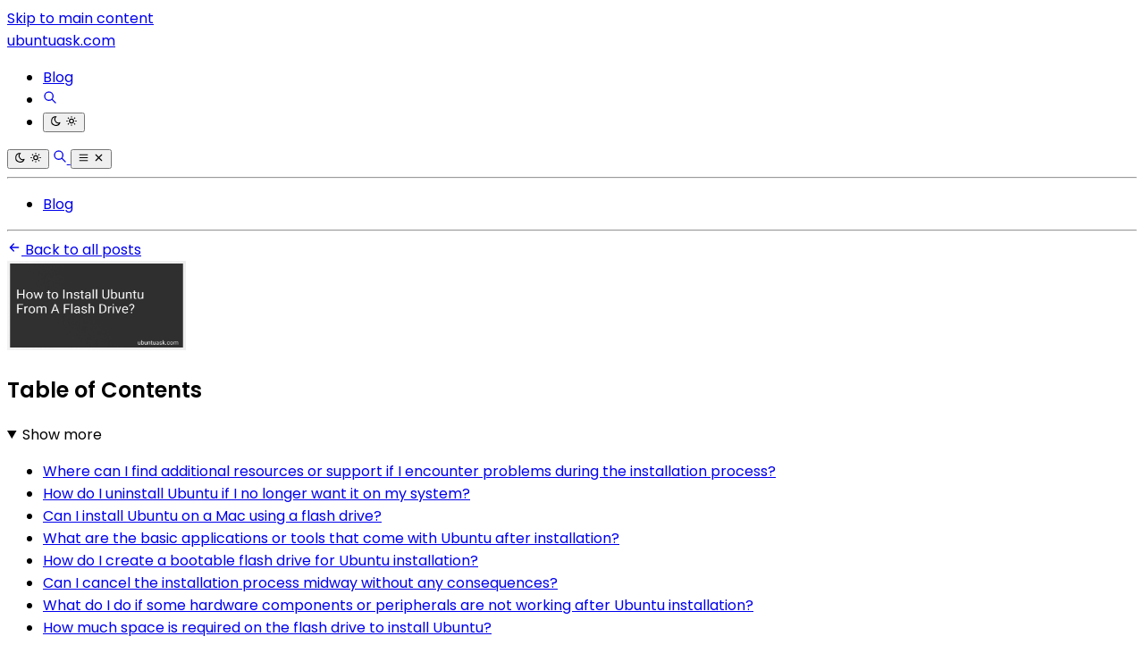

--- FILE ---
content_type: text/html
request_url: https://ubuntuask.com/blog/how-to-install-ubuntu-from-a-flash-drive
body_size: 16824
content:
<!DOCTYPE html><html lang="en"> <head><meta charset="utf-8"><link rel="icon" type="image/svg+xml" href="/favicon.svg"><link rel="icon" type="image/png" href="/favicon.png"><link rel="icon" type="image/x-icon" href="/favicon.ico"><meta name="viewport" content="width=device-width"><link rel="canonical" href="https://ubuntuask.com/blog/how-to-install-ubuntu-from-a-flash-drive/"><title>How to Install Ubuntu From A Flash Drive?</title><meta name="title" content="How to Install Ubuntu From A Flash Drive in 2026?"><meta name="description" content="Learn how to effortlessly install Ubuntu from a flash drive and step into the world of seamless operating systems."><meta name="robots" content="index, follow, max-image-preview:large, max-snippet:-1, max-video-preview:-1"><link rel="sitemap" href="/sitemap-index.xml"><link rel="alternate" type="application/rss+xml" title="How to Install Ubuntu From A Flash Drive?" href="https://ubuntuask.com/feed.xml"><meta property="og:type" content="article"><meta property="og:site_name" content="TopDealsNet"><meta property="og:locale" content="en_US"><meta property="og:title" content="How to Install Ubuntu From A Flash Drive in 2026?"><meta property="og:description" content="Learn how to effortlessly install Ubuntu from a flash drive and step into the world of seamless operating systems."><meta property="og:url" content="https://ubuntuask.com/blog/how-to-install-ubuntu-from-a-flash-drive/"><meta property="og:image" content="https://cdn.blogweb.me/1/6534d16be14440e6598e446e_809d82b7f4.png"><meta property="og:image:width" content="1200"><meta property="og:image:height" content="630"><meta name="twitter:card" content="summary_large_image"><meta name="twitter:site" content="@TopDealsNet"><meta name="twitter:url" content="https://ubuntuask.com/blog/how-to-install-ubuntu-from-a-flash-drive/"><meta name="twitter:title" content="How to Install Ubuntu From A Flash Drive in 2026?"><meta name="twitter:description" content="Learn how to effortlessly install Ubuntu from a flash drive and step into the world of seamless operating systems."><meta name="twitter:image" content="https://cdn.blogweb.me/1/6534d16be14440e6598e446e_809d82b7f4.png"><meta name="twitter:image:alt" content="How to Install Ubuntu From A Flash Drive in 2026?"><link as="font" crossorigin rel="preload" href="https://fonts.gstatic.com/s/poppins/v24/pxiGyp8kv8JHgFVrJJLucXtAOvWDSHFF.woff2" type="font/woff2"><link as="font" crossorigin rel="preload" href="https://fonts.gstatic.com/s/poppins/v24/pxiGyp8kv8JHgFVrJJLufntAOvWDSHFF.woff2" type="font/woff2"><link as="font" crossorigin rel="preload" href="https://fonts.gstatic.com/s/poppins/v24/pxiGyp8kv8JHgFVrJJLucHtAOvWDSA.woff2" type="font/woff2"><link as="font" crossorigin rel="preload" href="https://fonts.gstatic.com/s/poppins/v24/pxiDyp8kv8JHgFVrJJLmy15VFteOYktMqlap.woff2" type="font/woff2"><link as="font" crossorigin rel="preload" href="https://fonts.gstatic.com/s/poppins/v24/pxiDyp8kv8JHgFVrJJLmy15VGdeOYktMqlap.woff2" type="font/woff2"><link as="font" crossorigin rel="preload" href="https://fonts.gstatic.com/s/poppins/v24/pxiDyp8kv8JHgFVrJJLmy15VF9eOYktMqg.woff2" type="font/woff2"><link as="font" crossorigin rel="preload" href="https://fonts.gstatic.com/s/poppins/v24/pxiEyp8kv8JHgFVrJJbecnFHGPezSQ.woff2" type="font/woff2"><link as="font" crossorigin rel="preload" href="https://fonts.gstatic.com/s/poppins/v24/pxiEyp8kv8JHgFVrJJnecnFHGPezSQ.woff2" type="font/woff2"><link as="font" crossorigin rel="preload" href="https://fonts.gstatic.com/s/poppins/v24/pxiEyp8kv8JHgFVrJJfecnFHGPc.woff2" type="font/woff2"><link as="font" crossorigin rel="preload" href="https://fonts.gstatic.com/s/poppins/v24/pxiByp8kv8JHgFVrLEj6Z11lFd2JQEl8qw.woff2" type="font/woff2"><link as="font" crossorigin rel="preload" href="https://fonts.gstatic.com/s/poppins/v24/pxiByp8kv8JHgFVrLEj6Z1JlFd2JQEl8qw.woff2" type="font/woff2"><link as="font" crossorigin rel="preload" href="https://fonts.gstatic.com/s/poppins/v24/pxiByp8kv8JHgFVrLEj6Z1xlFd2JQEk.woff2" type="font/woff2"><style>@font-face {unicode-range: U+0900-097F, U+1CD0-1CF9, U+200C-200D, U+20A8, U+20B9, U+20F0, U+25CC, U+A830-A839, U+A8E0-A8FF, U+11B00-11B09;font-weight: 400;font-style: italic;font-family: 'Poppins';font-display: swap;src: url(https://fonts.gstatic.com/s/poppins/v24/pxiGyp8kv8JHgFVrJJLucXtAOvWDSHFF.woff2)} @font-face {unicode-range: U+0100-02BA, U+02BD-02C5, U+02C7-02CC, U+02CE-02D7, U+02DD-02FF, U+0304, U+0308, U+0329, U+1D00-1DBF, U+1E00-1E9F, U+1EF2-1EFF, U+2020, U+20A0-20AB, U+20AD-20C0, U+2113, U+2C60-2C7F, U+A720-A7FF;font-weight: 400;font-style: italic;font-family: 'Poppins';font-display: swap;src: url(https://fonts.gstatic.com/s/poppins/v24/pxiGyp8kv8JHgFVrJJLufntAOvWDSHFF.woff2)} @font-face {unicode-range: U+0000-00FF, U+0131, U+0152-0153, U+02BB-02BC, U+02C6, U+02DA, U+02DC, U+0304, U+0308, U+0329, U+2000-206F, U+20AC, U+2122, U+2191, U+2193, U+2212, U+2215, U+FEFF, U+FFFD;font-weight: 400;font-style: italic;font-family: 'Poppins';font-display: swap;src: url(https://fonts.gstatic.com/s/poppins/v24/pxiGyp8kv8JHgFVrJJLucHtAOvWDSA.woff2)} @font-face {unicode-range: U+0900-097F, U+1CD0-1CF9, U+200C-200D, U+20A8, U+20B9, U+20F0, U+25CC, U+A830-A839, U+A8E0-A8FF, U+11B00-11B09;font-weight: 700;font-style: italic;font-family: 'Poppins';font-display: swap;src: url(https://fonts.gstatic.com/s/poppins/v24/pxiDyp8kv8JHgFVrJJLmy15VFteOYktMqlap.woff2)} @font-face {unicode-range: U+0100-02BA, U+02BD-02C5, U+02C7-02CC, U+02CE-02D7, U+02DD-02FF, U+0304, U+0308, U+0329, U+1D00-1DBF, U+1E00-1E9F, U+1EF2-1EFF, U+2020, U+20A0-20AB, U+20AD-20C0, U+2113, U+2C60-2C7F, U+A720-A7FF;font-weight: 700;font-style: italic;font-family: 'Poppins';font-display: swap;src: url(https://fonts.gstatic.com/s/poppins/v24/pxiDyp8kv8JHgFVrJJLmy15VGdeOYktMqlap.woff2)} @font-face {unicode-range: U+0000-00FF, U+0131, U+0152-0153, U+02BB-02BC, U+02C6, U+02DA, U+02DC, U+0304, U+0308, U+0329, U+2000-206F, U+20AC, U+2122, U+2191, U+2193, U+2212, U+2215, U+FEFF, U+FFFD;font-weight: 700;font-style: italic;font-family: 'Poppins';font-display: swap;src: url(https://fonts.gstatic.com/s/poppins/v24/pxiDyp8kv8JHgFVrJJLmy15VF9eOYktMqg.woff2)} @font-face {unicode-range: U+0900-097F, U+1CD0-1CF9, U+200C-200D, U+20A8, U+20B9, U+20F0, U+25CC, U+A830-A839, U+A8E0-A8FF, U+11B00-11B09;font-weight: 400;font-style: normal;font-family: 'Poppins';font-display: swap;src: url(https://fonts.gstatic.com/s/poppins/v24/pxiEyp8kv8JHgFVrJJbecnFHGPezSQ.woff2)} @font-face {unicode-range: U+0100-02BA, U+02BD-02C5, U+02C7-02CC, U+02CE-02D7, U+02DD-02FF, U+0304, U+0308, U+0329, U+1D00-1DBF, U+1E00-1E9F, U+1EF2-1EFF, U+2020, U+20A0-20AB, U+20AD-20C0, U+2113, U+2C60-2C7F, U+A720-A7FF;font-weight: 400;font-style: normal;font-family: 'Poppins';font-display: swap;src: url(https://fonts.gstatic.com/s/poppins/v24/pxiEyp8kv8JHgFVrJJnecnFHGPezSQ.woff2)} @font-face {unicode-range: U+0000-00FF, U+0131, U+0152-0153, U+02BB-02BC, U+02C6, U+02DA, U+02DC, U+0304, U+0308, U+0329, U+2000-206F, U+20AC, U+2122, U+2191, U+2193, U+2212, U+2215, U+FEFF, U+FFFD;font-weight: 400;font-style: normal;font-family: 'Poppins';font-display: swap;src: url(https://fonts.gstatic.com/s/poppins/v24/pxiEyp8kv8JHgFVrJJfecnFHGPc.woff2)} @font-face {unicode-range: U+0900-097F, U+1CD0-1CF9, U+200C-200D, U+20A8, U+20B9, U+20F0, U+25CC, U+A830-A839, U+A8E0-A8FF, U+11B00-11B09;font-weight: 600;font-style: normal;font-family: 'Poppins';font-display: swap;src: url(https://fonts.gstatic.com/s/poppins/v24/pxiByp8kv8JHgFVrLEj6Z11lFd2JQEl8qw.woff2)} @font-face {unicode-range: U+0100-02BA, U+02BD-02C5, U+02C7-02CC, U+02CE-02D7, U+02DD-02FF, U+0304, U+0308, U+0329, U+1D00-1DBF, U+1E00-1E9F, U+1EF2-1EFF, U+2020, U+20A0-20AB, U+20AD-20C0, U+2113, U+2C60-2C7F, U+A720-A7FF;font-weight: 600;font-style: normal;font-family: 'Poppins';font-display: swap;src: url(https://fonts.gstatic.com/s/poppins/v24/pxiByp8kv8JHgFVrLEj6Z1JlFd2JQEl8qw.woff2)} @font-face {unicode-range: U+0000-00FF, U+0131, U+0152-0153, U+02BB-02BC, U+02C6, U+02DA, U+02DC, U+0304, U+0308, U+0329, U+2000-206F, U+20AC, U+2122, U+2191, U+2193, U+2212, U+2215, U+FEFF, U+FFFD;font-weight: 600;font-style: normal;font-family: 'Poppins';font-display: swap;src: url(https://fonts.gstatic.com/s/poppins/v24/pxiByp8kv8JHgFVrLEj6Z1xlFd2JQEk.woff2)} body { font-family: 'Poppins', '_font_fallback_1565666431301', sans-serif; } @font-face { font-family: '_font_fallback_1565666431301'; size-adjust: 100.00%; src: local('Arial'); ascent-override: 105.00%; descent-override: 35.00%; line-gap-override: 10.00%; }</style><meta property="article:published_time" content="2025-09-21T01:05:30.907Z"><script type="application/ld+json">{"@context":"https://schema.org","@type":"Article","headline":"How to Install Ubuntu From A Flash Drive?","description":"Learn how to effortlessly install Ubuntu from a flash drive and step into the world of seamless operating systems.","image":"https://cdn.blogweb.me/1/6534d16be14440e6598e446e_809d82b7f4.png","datePublished":"2025-09-21T01:05:30.907Z","dateModified":"2025-09-21T01:05:30.709Z","author":{"@type":"Organization","name":"TopDealsNet","url":"https://ubuntuask.com/"},"publisher":{"@type":"Organization","name":"TopDealsNet","url":"https://ubuntuask.com/","logo":{"@type":"ImageObject","url":"https://ubuntuask.com/favicon.png"}},"mainEntityOfPage":{"@type":"WebPage","@id":"https://ubuntuask.com/blog/how-to-install-ubuntu-from-a-flash-drive/"},"url":"https://ubuntuask.com/blog/how-to-install-ubuntu-from-a-flash-drive/","keywords":""}</script><script data-default-mode="light">
  window.mode ??= (() => {
    const defaultMode = document.currentScript.getAttribute('data-default-mode')
    const storageKey = 'mode'
    const store =
      typeof localStorage !== 'undefined'
        ? localStorage
        : { getItem: () => null, setItem: () => {} }

    const mediaMatcher = window.matchMedia('(prefers-color-scheme: light)')

    mediaMatcher.addEventListener('change', () => {
      applyMode(mode.getMode())
    })

    function applyMode(mode) {
      document.documentElement.dataset.mode = mode
      document.documentElement.style.colorScheme = mode
    }

    function setMode(mode = defaultMode) {
      store.setItem(storageKey, mode)
      applyMode(mode)
    }

    function getMode() {
      return store.getItem(storageKey) || defaultMode
    }

    return { setMode, getMode }
  })()

  mode.setMode(mode.getMode())
</script> <script type="module">document.addEventListener("astro:after-swap",()=>window.mode.setMode(window.mode.getMode()));</script><meta name="astro-view-transitions-enabled" content="true"><meta name="astro-view-transitions-fallback" content="animate"><script type="module" src="/_astro/ClientRouter.astro_astro_type_script_index_0_lang.CtSceO8m.js"></script><link rel="stylesheet" href="/_astro/_page_.DL7IbyIm.css">
<link rel="stylesheet" href="/_astro/index.BMRCbzip.css"><script type="module" src="/_astro/page.JlAKmP-M.js"></script></head> <body>  <div class="mx-auto flex min-h-[100svh] w-full max-w-[90%] flex-col justify-between md:max-w-3xl"> <header> <a href="#main" class="absolute -top-full left-8 px-2 py-2 focus:top-8">Skip to main content</a> <div class="flex justify-between py-4 sm:py-8"> <a href="/" class="text-accent flex items-center gap-2 text-4xl font-semibold"> <span class="inline-block text-4xl font-extrabold text-transparent bg-clip-text bg-gradient-to-r from-orange-500 via-yellow-500 to-pink-500"> ubuntuask.com </span> </a> <nav class="hidden flex-col justify-end sm:flex"> <ul class="flex gap-6"> <li class="flex flex-col justify-center"> <a href="/blog" class="flex items-center gap-1 whitespace-nowrap text-accent/100" target="_self">  <span class="underline"> Blog </span> </a> </li> <li class="text-2xl"> <a href="/search/" class="flex items-center" aria-label="Search"> <svg width="1em" height="1em" class="clickable" data-icon="tabler:search">   <symbol id="ai:tabler:search" viewBox="0 0 24 24"><path fill="none" stroke="currentColor" stroke-linecap="round" stroke-linejoin="round" stroke-width="2" d="M3 10a7 7 0 1 0 14 0a7 7 0 1 0-14 0m18 11l-6-6"/></symbol><use href="#ai:tabler:search"></use>  </svg> </a> </li> <li class="text-2xl"> <dark-light-toggle> <button title="Toggle dark & light mode" class="flex items-center"> <svg width="1em" height="1em" class="clickable block dark:hidden" data-icon="tabler:moon">   <symbol id="ai:tabler:moon" viewBox="0 0 24 24"><path fill="none" stroke="currentColor" stroke-linecap="round" stroke-linejoin="round" stroke-width="2" d="M12 3h.393a7.5 7.5 0 0 0 7.92 12.446A9 9 0 1 1 12 2.992z"/></symbol><use href="#ai:tabler:moon"></use>  </svg> <svg width="1em" height="1em" class="clickable hidden dark:block" data-icon="tabler:sun">   <symbol id="ai:tabler:sun" viewBox="0 0 24 24"><path fill="none" stroke="currentColor" stroke-linecap="round" stroke-linejoin="round" stroke-width="2" d="M8 12a4 4 0 1 0 8 0a4 4 0 1 0-8 0m-5 0h1m8-9v1m8 8h1m-9 8v1M5.6 5.6l.7.7m12.1-.7l-.7.7m0 11.4l.7.7m-12.1-.7l-.7.7"/></symbol><use href="#ai:tabler:sun"></use>  </svg> </button> </dark-light-toggle> <script type="module">class a extends HTMLElement{connectedCallback(){const e=this.querySelector("button");if(!e)return;const l=window.matchMedia("(prefers-color-scheme: dark)").matches,o=window.localStorage.getItem("theme")||(l?"dark":"light");window.mode.setMode(o),e.setAttribute("aria-label",o);const d=()=>{const t=window.mode.getMode()==="light"?"dark":"light";window.mode.setMode(t),window.localStorage.setItem("theme",t),e.setAttribute("aria-label",t)};e.addEventListener("click",d)}}customElements.get("dark-light-toggle")||customElements.define("dark-light-toggle",a);</script> </li> </ul> </nav> <div class="flex items-center justify-center gap-4 text-2xl sm:hidden"> <dark-light-toggle> <button title="Toggle dark & light mode" class="flex items-center"> <svg width="1em" height="1em" viewBox="0 0 24 24" class="clickable block dark:hidden" data-icon="tabler:moon">   <use href="#ai:tabler:moon"></use>  </svg> <svg width="1em" height="1em" viewBox="0 0 24 24" class="clickable hidden dark:block" data-icon="tabler:sun">   <use href="#ai:tabler:sun"></use>  </svg> </button> </dark-light-toggle>  <a href="/search/" aria-label="Search"> <svg width="1em" height="1em" viewBox="0 0 24 24" class="clickable text-xl" data-icon="tabler:search">   <use href="#ai:tabler:search"></use>  </svg> </a> <mobile-nav-toggle> <button class="flex items-center" title="Toggle mobile nav" aria-label="closed"> <!-- Menu icon (shown when closed) --> <svg width="1em" height="1em" id="mobile-nav-icon-closed" class="block" data-icon="tabler:menu-2">   <symbol id="ai:tabler:menu-2" viewBox="0 0 24 24"><path fill="none" stroke="currentColor" stroke-linecap="round" stroke-linejoin="round" stroke-width="2" d="M4 6h16M4 12h16M4 18h16"/></symbol><use href="#ai:tabler:menu-2"></use>  </svg> <svg width="1em" height="1em" id="mobile-nav-icon-open" class="hidden" data-icon="tabler:x">   <symbol id="ai:tabler:x" viewBox="0 0 24 24"><path fill="none" stroke="currentColor" stroke-linecap="round" stroke-linejoin="round" stroke-width="2" d="M18 6L6 18M6 6l12 12"/></symbol><use href="#ai:tabler:x"></use>  </svg> </button> </mobile-nav-toggle> <script type="module">class a extends HTMLElement{connectedCallback(){const t=document.querySelector("#mobile-nav"),e=this.querySelector("#mobile-nav-icon-closed"),s=this.querySelector("#mobile-nav-icon-open"),o=this.querySelector("button");if(!t||!e||!s||!o)return;const n=()=>!t.classList.contains("hidden"),l=()=>{t.classList.add("hidden"),e.classList.remove("hidden"),e.classList.add("block"),s.classList.remove("block"),s.classList.add("hidden"),o.setAttribute("aria-label","closed")},c=()=>{t.classList.remove("hidden"),e.classList.remove("block"),e.classList.add("hidden"),s.classList.remove("hidden"),s.classList.add("block"),o.setAttribute("aria-label","open")},i=()=>{n()?l():c()};o.addEventListener("click",i)}}customElements.get("mobile-nav-toggle")||customElements.define("mobile-nav-toggle",a);</script> </div> </div> <hr class="border-separate border-accent/75 undefined"> <div id="mobile-nav" class="hidden"> <nav class="flex-col justify-end py-6"> <ul class="flex flex-col items-center gap-2"> <li class="flex flex-col justify-center"> <a href="/blog" class="flex items-center gap-1 whitespace-nowrap text-accent/100" target="_self">  <span class="underline"> Blog </span> </a> </li> </ul> </nav> <hr class="border-separate border-accent/75 undefined"> </div> </header> <div class="mt-4"> <a href="/blog/" class="clickable flex w-fit items-center gap-1"> <svg width="1em" height="1em" class="text-xl" data-icon="tabler:arrow-left">   <symbol id="ai:tabler:arrow-left" viewBox="0 0 24 24"><path fill="none" stroke="currentColor" stroke-linecap="round" stroke-linejoin="round" stroke-width="2" d="M5 12h14M5 12l6 6m-6-6l6-6"/></symbol><use href="#ai:tabler:arrow-left"></use>  </svg>
Back to all posts
</a> </div> <aside class="scrollbar-hide fixed h-screen w-full max-w-sm -translate-x-full overflow-y-auto overscroll-y-none pr-8"> <div class="border-accent mt-24 hidden border-r pr-4 opacity-75 transition duration-500 ease-in-out hover:opacity-100 2xl:block
         max-h-[calc(100vh-6rem)] overflow-y-auto sticky top-24"> <img src="https://cdn.blogweb.me/1/6534d16be14440e6598e446e_809d82b7f4.png" alt="How to Install Ubuntu From A Flash Drive? image" loading="lazy" decoding="async" fetchpriority="auto" width="200" height="100" class="mx-auto mb-6 max-w-[200px] w-full h-auto rounded-lg object-cover"> <div class="overflow-x-hidden p-4"> <div class="prose prose-lg max-w-full dark:prose-invert prose-h1:text-4xl prose-code:before:!content-none prose-code:after:!content-none sm:prose-h1:text-5xl prose-em:pr-[2px] undefined">  <h2 class="no-anchor mb-2">Table of Contents</h2> <details open> <summary class="cursor-pointer">Show more</summary> <ul class="mt-1 mb-1 list-none">
          <li class="mt-1 mb-1">
                              <a href="#where-can-i-find-additional-resources-or-support-if-i-encounter-problems-during-the-installation-process" class="no-underline hover:underline" aria-label="Where can I find additional resources or support if I encounter problems during the installation process?">
                                Where can I find additional resources or support if I encounter problems during the installation process?
                              </a>
                              
                            </li><li class="mt-1 mb-1">
                              <a href="#how-do-i-uninstall-ubuntu-if-i-no-longer-want-it-on-my-system" class="no-underline hover:underline" aria-label="How do I uninstall Ubuntu if I no longer want it on my system?">
                                How do I uninstall Ubuntu if I no longer want it on my system?
                              </a>
                              
                            </li><li class="mt-1 mb-1">
                              <a href="#can-i-install-ubuntu-on-a-mac-using-a-flash-drive" class="no-underline hover:underline" aria-label="Can I install Ubuntu on a Mac using a flash drive?">
                                Can I install Ubuntu on a Mac using a flash drive?
                              </a>
                              
                            </li><li class="mt-1 mb-1">
                              <a href="#what-are-the-basic-applications-or-tools-that-come-with-ubuntu-after-installation" class="no-underline hover:underline" aria-label="What are the basic applications or tools that come with Ubuntu after installation?">
                                What are the basic applications or tools that come with Ubuntu after installation?
                              </a>
                              
                            </li><li class="mt-1 mb-1">
                              <a href="#how-do-i-create-a-bootable-flash-drive-for-ubuntu-installation" class="no-underline hover:underline" aria-label="How do I create a bootable flash drive for Ubuntu installation?">
                                How do I create a bootable flash drive for Ubuntu installation?
                              </a>
                              
                            </li><li class="mt-1 mb-1">
                              <a href="#can-i-cancel-the-installation-process-midway-without-any-consequences" class="no-underline hover:underline" aria-label="Can I cancel the installation process midway without any consequences?">
                                Can I cancel the installation process midway without any consequences?
                              </a>
                              
                            </li><li class="mt-1 mb-1">
                              <a href="#what-do-i-do-if-some-hardware-components-or-peripherals-are-not-working-after-ubuntu-installation" class="no-underline hover:underline" aria-label="What do I do if some hardware components or peripherals are not working after Ubuntu installation?">
                                What do I do if some hardware components or peripherals are not working after Ubuntu installation?
                              </a>
                              
                            </li><li class="mt-1 mb-1">
                              <a href="#how-much-space-is-required-on-the-flash-drive-to-install-ubuntu" class="no-underline hover:underline" aria-label="How much space is required on the flash drive to install Ubuntu?">
                                How much space is required on the flash drive to install Ubuntu?
                              </a>
                              
                            </li><li class="mt-1 mb-1">
                              <a href="#can-i-install-ubuntu-on-a-computer-with-secure-boot-enabled" class="no-underline hover:underline" aria-label="Can I install Ubuntu on a computer with Secure Boot enabled?">
                                Can I install Ubuntu on a computer with Secure Boot enabled?
                              </a>
                              
                            </li>
          </ul> </details>  </div>  </div> </div> </aside> <main id="main" class="mt-6 sm:mt-12"> <div class="prose prose-lg max-w-full dark:prose-invert prose-h1:text-4xl prose-code:before:!content-none prose-code:after:!content-none sm:prose-h1:text-5xl prose-em:pr-[2px] mb-6 sm:mb-12">    <h1 class="mt-2 mb-2 sm:my-4">How to Install Ubuntu From A Flash Drive?</h1> <div class="flex gap-6 text-base">  </div> <div class="mt-4 flex justify-between"> <span class="opacity-75">Published on <time datetime="2025-09-21T01:05:30.907Z">Sep 20, 2025</time></span> <div class="flex gap-x-2 items-center"> <svg width="1em" height="1em" class="text-base" data-icon="tabler:clock">   <symbol id="ai:tabler:clock" viewBox="0 0 24 24"><g fill="none" stroke="currentColor" stroke-linecap="round" stroke-linejoin="round" stroke-width="2"><path d="M3 12a9 9 0 1 0 18 0a9 9 0 0 0-18 0"/><path d="M12 7v5l3 3"/></g></symbol><use href="#ai:tabler:clock"></use>  </svg> <span class="whitespace-nowrap opacity-75">13 min read </span> </div> </div>  <div class="mt-8 w-full rounded-sm border 2xl:hidden"> <div class="overflow-x-hidden p-4"> <div class="prose prose-lg max-w-full dark:prose-invert prose-h1:text-4xl prose-code:before:!content-none prose-code:after:!content-none sm:prose-h1:text-5xl prose-em:pr-[2px] undefined">  <h2 class="no-anchor mb-2">Table of Contents</h2> <details> <summary class="cursor-pointer">Show more</summary> <ul class="mt-1 mb-1 list-none">
          <li class="mt-1 mb-1">
                              <a href="#where-can-i-find-additional-resources-or-support-if-i-encounter-problems-during-the-installation-process" class="no-underline hover:underline" aria-label="Where can I find additional resources or support if I encounter problems during the installation process?">
                                Where can I find additional resources or support if I encounter problems during the installation process?
                              </a>
                              
                            </li><li class="mt-1 mb-1">
                              <a href="#how-do-i-uninstall-ubuntu-if-i-no-longer-want-it-on-my-system" class="no-underline hover:underline" aria-label="How do I uninstall Ubuntu if I no longer want it on my system?">
                                How do I uninstall Ubuntu if I no longer want it on my system?
                              </a>
                              
                            </li><li class="mt-1 mb-1">
                              <a href="#can-i-install-ubuntu-on-a-mac-using-a-flash-drive" class="no-underline hover:underline" aria-label="Can I install Ubuntu on a Mac using a flash drive?">
                                Can I install Ubuntu on a Mac using a flash drive?
                              </a>
                              
                            </li><li class="mt-1 mb-1">
                              <a href="#what-are-the-basic-applications-or-tools-that-come-with-ubuntu-after-installation" class="no-underline hover:underline" aria-label="What are the basic applications or tools that come with Ubuntu after installation?">
                                What are the basic applications or tools that come with Ubuntu after installation?
                              </a>
                              
                            </li><li class="mt-1 mb-1">
                              <a href="#how-do-i-create-a-bootable-flash-drive-for-ubuntu-installation" class="no-underline hover:underline" aria-label="How do I create a bootable flash drive for Ubuntu installation?">
                                How do I create a bootable flash drive for Ubuntu installation?
                              </a>
                              
                            </li><li class="mt-1 mb-1">
                              <a href="#can-i-cancel-the-installation-process-midway-without-any-consequences" class="no-underline hover:underline" aria-label="Can I cancel the installation process midway without any consequences?">
                                Can I cancel the installation process midway without any consequences?
                              </a>
                              
                            </li><li class="mt-1 mb-1">
                              <a href="#what-do-i-do-if-some-hardware-components-or-peripherals-are-not-working-after-ubuntu-installation" class="no-underline hover:underline" aria-label="What do I do if some hardware components or peripherals are not working after Ubuntu installation?">
                                What do I do if some hardware components or peripherals are not working after Ubuntu installation?
                              </a>
                              
                            </li><li class="mt-1 mb-1">
                              <a href="#how-much-space-is-required-on-the-flash-drive-to-install-ubuntu" class="no-underline hover:underline" aria-label="How much space is required on the flash drive to install Ubuntu?">
                                How much space is required on the flash drive to install Ubuntu?
                              </a>
                              
                            </li><li class="mt-1 mb-1">
                              <a href="#can-i-install-ubuntu-on-a-computer-with-secure-boot-enabled" class="no-underline hover:underline" aria-label="Can I install Ubuntu on a computer with Secure Boot enabled?">
                                Can I install Ubuntu on a computer with Secure Boot enabled?
                              </a>
                              
                            </li>
          </ul> </details>  </div>  </div> </div> <div class="2xl:hidden"> <img src="https://cdn.blogweb.me/1/6534d16be14440e6598e446e_809d82b7f4.png" alt="How to Install Ubuntu From A Flash Drive? image" loading="lazy" decoding="async" fetchpriority="auto" width="400" height="300" class="mx-auto mb-6 max-w-[400px] w-full h-auto rounded-lg object-cover"> </div> <article data-pagefind-body>  <div class="max-w-7xl mx-auto"> <h2 class="ignore text-2xl font-bold mb-4 text-center">Best Guides to Install Ubuntu to Buy in January 2026</h2> <div class="flex flex-col gap-6"> <a href="https://www.amazon.com/dp/B0B61DGG18?tag=legendshop04-20&linkCode=osi&th=1&psc=1&language=en_US" key="2371302" target="_blank" class="flex md:flex-row cta-button flex-col cursor-pointer w-full border rounded-2xl p-4 shadow-lg hover:shadow-xl transition-transform transform hover:scale-101 flex items-center gap-4 hover:border-orange-500 no-underline relative"> <span class="absolute top-2 left-2 text-lg font-bold border border-2 border-orange-500 w-10 h-10 flex items-center justify-center rounded-full"> 1 </span> <img src="https://cdn.blogweb.me/1/31a_Owo_Pek_OL_SL_160_bc121a0668.jpg" alt="Amazon Basics 256 GB Ultra Fast USB 3.1 High Capacity Flash Drive for Data Transfer and Storage, Black" loading="lazy" decoding="async" fetchpriority="auto" width="100" height="100" class="object-cover rounded-lg"> <div class="flex-1 overflow-hidden"> <h3 class="ignore text-lg line-clamp-2 lg:line-clamp-3 break-words hyphens-auto mt-0 font-semibold text-gray-800 dark:text-gray-200">Amazon Basics 256 GB Ultra Fast USB 3.1 High Capacity Flash Drive for Data Transfer and Storage, Black</h3> <div class="text-sm text-gray-500 dark:text-gray-200"> <ul>
<li>
<p>ULTRA-FAST 256GB USB 3.1: READS UP TO 130MB/S FOR QUICK TRANSFERS.</p>
</li>
<li>
<p>STORE UP TO 64,000 PHOTOS OR 978 MINS OF 1080P VIDEO SEAMLESSLY.</p>
</li>
<li>
<p>STYLISH, RETRACTABLE DESIGN WITH DURABLE NAND FLASH FOR DATA SECURITY.</p>
</li>
</ul>
 </div> </div> <div class="flex flex-col items-center"> <span class="bg-orange-500 text-white dark:text-black font-bold text-center py-2 px-4 rounded-xl hover:bg-orange-600 transition"> BUY &amp; SAVE </span> <div class="flex justify-between items-center mt-3 flex-col"> <div class="flex gap-x-2 items-center"> <span class="text-2xl font-bold text-orange-700"> $20.99 </span>  </div>  </div> <img src="https://cdn.flashpost.app/flashpost-banner/brands/amazon.png" alt="Amazon Basics 256 GB Ultra Fast USB 3.1 High Capacity Flash Drive for Data Transfer and Storage, Black" loading="lazy" decoding="async" fetchpriority="auto" width="90" height="70" class="dark:hidden block"> <img src="https://cdn.flashpost.app/flashpost-banner/brands/amazon_dark.png" alt="Amazon Basics 256 GB Ultra Fast USB 3.1 High Capacity Flash Drive for Data Transfer and Storage, Black" loading="lazy" decoding="async" fetchpriority="auto" width="90" height="70" class="hidden dark:block"> </div> </a><a href="https://www.amazon.com/dp/B0B6148YKN?tag=legendshop04-20&linkCode=osi&th=1&psc=1&language=en_US" key="2371318" target="_blank" class="flex md:flex-row cta-button flex-col cursor-pointer w-full border rounded-2xl p-4 shadow-lg hover:shadow-xl transition-transform transform hover:scale-101 flex items-center gap-4 hover:border-orange-500 no-underline relative"> <span class="absolute top-2 left-2 text-lg font-bold border border-2 border-orange-500 w-10 h-10 flex items-center justify-center rounded-full"> 2 </span> <img src="https://cdn.blogweb.me/1/31br71_M_sx_L_SL_160_f9d05cb5c3.jpg" alt="Amazon Basics 128 GB Ultra Fast USB 3.1 Flash Drive, Black" loading="lazy" decoding="async" fetchpriority="auto" width="100" height="100" class="object-cover rounded-lg"> <div class="flex-1 overflow-hidden"> <h3 class="ignore text-lg line-clamp-2 lg:line-clamp-3 break-words hyphens-auto mt-0 font-semibold text-gray-800 dark:text-gray-200">Amazon Basics 128 GB Ultra Fast USB 3.1 Flash Drive, Black</h3> <div class="text-sm text-gray-500 dark:text-gray-200"> <ul>
<li>
<p>LIGHTNING-FAST SPEEDS: UP TO 130MB/S READ, 30MB/S WRITE!</p>
</li>
<li>
<p>MASSIVE 128GB CAPACITY: STORE 32,000 PHOTOS OR 488 MIN VIDEO!</p>
</li>
<li>
<p>RETRACTABLE DESIGN &#x26; SECURE: PROTECTS YOUR DATA ON-THE-GO!</p>
</li>
</ul>
 </div> </div> <div class="flex flex-col items-center"> <span class="bg-orange-500 text-white dark:text-black font-bold text-center py-2 px-4 rounded-xl hover:bg-orange-600 transition"> BUY &amp; SAVE </span> <div class="flex justify-between items-center mt-3 flex-col"> <div class="flex gap-x-2 items-center"> <span class="text-2xl font-bold text-orange-700"> $15.15 </span>  </div>  </div> <img src="https://cdn.flashpost.app/flashpost-banner/brands/amazon.png" alt="Amazon Basics 128 GB Ultra Fast USB 3.1 Flash Drive, Black" loading="lazy" decoding="async" fetchpriority="auto" width="90" height="70" class="dark:hidden block"> <img src="https://cdn.flashpost.app/flashpost-banner/brands/amazon_dark.png" alt="Amazon Basics 128 GB Ultra Fast USB 3.1 Flash Drive, Black" loading="lazy" decoding="async" fetchpriority="auto" width="90" height="70" class="hidden dark:block"> </div> </a><a href="https://www.amazon.com/dp/B083ZLJ5MG?tag=legendshop04-20&linkCode=osi&th=1&psc=1&language=en_US" key="2371334" target="_blank" class="flex md:flex-row cta-button flex-col cursor-pointer w-full border rounded-2xl p-4 shadow-lg hover:shadow-xl transition-transform transform hover:scale-101 flex items-center gap-4 hover:border-orange-500 no-underline relative"> <span class="absolute top-2 left-2 text-lg font-bold border border-2 border-orange-500 w-10 h-10 flex items-center justify-center rounded-full"> 3 </span> <img src="https://cdn.blogweb.me/1/315v_Lm4_T1_OL_SL_160_baf9e1f419.jpg" alt="SanDisk 512GB Ultra USB 3.0 Flash Drive - SDCZ48-512G-G46, Black" loading="lazy" decoding="async" fetchpriority="auto" width="100" height="100" class="object-cover rounded-lg"> <div class="flex-1 overflow-hidden"> <h3 class="ignore text-lg line-clamp-2 lg:line-clamp-3 break-words hyphens-auto mt-0 font-semibold text-gray-800 dark:text-gray-200">SanDisk 512GB Ultra USB 3.0 Flash Drive - SDCZ48-512G-G46, Black</h3> <div class="text-sm text-gray-500 dark:text-gray-200"> <ul>
<li>TRANSFER SPEEDS UP TO 10X FASTER THAN USB 2.0!</li>
<li>SECURE FILE ENCRYPTION WITH PASSWORD PROTECTION INCLUDED.</li>
<li>BACKWARD COMPATIBLE WITH USB 2.0 FOR VERSATILITY.</li>
</ul>
 </div> </div> <div class="flex flex-col items-center"> <span class="bg-orange-500 text-white dark:text-black font-bold text-center py-2 px-4 rounded-xl hover:bg-orange-600 transition"> BUY &amp; SAVE </span> <div class="flex justify-between items-center mt-3 flex-col"> <div class="flex gap-x-2 items-center"> <span class="text-2xl font-bold text-orange-700"> $39.99 </span> <span class="text-sm line-through font-bold text-orange-700"> $51.99 </span> </div> <span class="text-sm bg-green-100 text-green-600 px-2 py-1 rounded-lg">
Save 23%
</span> </div> <img src="https://cdn.flashpost.app/flashpost-banner/brands/amazon.png" alt="SanDisk 512GB Ultra USB 3.0 Flash Drive - SDCZ48-512G-G46, Black" loading="lazy" decoding="async" fetchpriority="auto" width="90" height="70" class="dark:hidden block"> <img src="https://cdn.flashpost.app/flashpost-banner/brands/amazon_dark.png" alt="SanDisk 512GB Ultra USB 3.0 Flash Drive - SDCZ48-512G-G46, Black" loading="lazy" decoding="async" fetchpriority="auto" width="90" height="70" class="hidden dark:block"> </div> </a><a href="https://www.amazon.com/dp/B015CH1PJU?tag=legendshop04-20&linkCode=osi&th=1&psc=1&language=en_US" key="2371350" target="_blank" class="flex md:flex-row cta-button flex-col cursor-pointer w-full border rounded-2xl p-4 shadow-lg hover:shadow-xl transition-transform transform hover:scale-101 flex items-center gap-4 hover:border-orange-500 no-underline relative"> <span class="absolute top-2 left-2 text-lg font-bold border border-2 border-orange-500 w-10 h-10 flex items-center justify-center rounded-full"> 4 </span> <img src="https://cdn.blogweb.me/1/21kh_QP_0oo6_L_SL_160_b3da6eb9ce.jpg" alt="SanDisk 128GB Ultra Flair USB 3.0 Flash Drive - SDCZ73-128G-G46, black" loading="lazy" decoding="async" fetchpriority="auto" width="100" height="100" class="object-cover rounded-lg"> <div class="flex-1 overflow-hidden"> <h3 class="ignore text-lg line-clamp-2 lg:line-clamp-3 break-words hyphens-auto mt-0 font-semibold text-gray-800 dark:text-gray-200">SanDisk 128GB Ultra Flair USB 3.0 Flash Drive - SDCZ73-128G-G46, black</h3> <div class="text-sm text-gray-500 dark:text-gray-200"> <ul>
<li>ACHIEVE USB 3.0 SPEEDS UP TO 150MB/S-15X FASTER THAN USB 2.0!</li>
<li>TRANSFER A FULL MOVIE IN UNDER 30 SECONDS-EFFORTLESS AND QUICK!</li>
<li>SECURE YOUR FILES EASILY WITH 128-BIT AES PASSWORD PROTECTION.</li>
</ul>
 </div> </div> <div class="flex flex-col items-center"> <span class="bg-orange-500 text-white dark:text-black font-bold text-center py-2 px-4 rounded-xl hover:bg-orange-600 transition"> BUY &amp; SAVE </span> <div class="flex justify-between items-center mt-3 flex-col"> <div class="flex gap-x-2 items-center"> <span class="text-2xl font-bold text-orange-700"> $15.95 </span>  </div>  </div> <img src="https://cdn.flashpost.app/flashpost-banner/brands/amazon.png" alt="SanDisk 128GB Ultra Flair USB 3.0 Flash Drive - SDCZ73-128G-G46, black" loading="lazy" decoding="async" fetchpriority="auto" width="90" height="70" class="dark:hidden block"> <img src="https://cdn.flashpost.app/flashpost-banner/brands/amazon_dark.png" alt="SanDisk 128GB Ultra Flair USB 3.0 Flash Drive - SDCZ73-128G-G46, black" loading="lazy" decoding="async" fetchpriority="auto" width="90" height="70" class="hidden dark:block"> </div> </a><a href="https://www.amazon.com/dp/B09WB2NL8W?tag=legendshop04-20&linkCode=osi&th=1&psc=1&language=en_US" key="2371364" target="_blank" class="flex md:flex-row cta-button flex-col cursor-pointer w-full border rounded-2xl p-4 shadow-lg hover:shadow-xl transition-transform transform hover:scale-101 flex items-center gap-4 hover:border-orange-500 no-underline relative"> <span class="absolute top-2 left-2 text-lg font-bold border border-2 border-orange-500 w-10 h-10 flex items-center justify-center rounded-full"> 5 </span> <img src="https://cdn.blogweb.me/1/312_Wct_P483_L_SL_160_f16a11fe01.jpg" alt="Samsung Type-C USB Flash Drive, 256GB, Transfers 4GB Files in 11 Secs w/Up to 400MB/s USB 3.2 Gen 1 Read Speeds, Compatible w/USB 3.0/2.0, Waterproof, 2022, Blue, MUF-256DA/AM" loading="lazy" decoding="async" fetchpriority="auto" width="100" height="100" class="object-cover rounded-lg"> <div class="flex-1 overflow-hidden"> <h3 class="ignore text-lg line-clamp-2 lg:line-clamp-3 break-words hyphens-auto mt-0 font-semibold text-gray-800 dark:text-gray-200">Samsung Type-C USB Flash Drive, 256GB, Transfers 4GB Files in 11 Secs w/Up to 400MB/s USB 3.2 Gen 1 Read Speeds, Compatible w/USB 3.0/2.0, Waterproof, 2022, Blue, MUF-256DA/AM</h3> <div class="text-sm text-gray-500 dark:text-gray-200"> <ul>
<li>
<p>COMPACT &#x26; SLEEK DESIGN: FITS IN YOUR PALM, PERFECT FOR ON-THE-GO USE.</p>
</li>
<li>
<p>LIGHTNING FAST TRANSFERS: MOVE 4GB FILES IN JUST 11 SECONDS AT 400MB/S.</p>
</li>
<li>
<p>DURABLE &#x26; RELIABLE: WATERPROOF, SHOCK-PROOF, BACKED BY A 5-YEAR WARRANTY.</p>
</li>
</ul>
 </div> </div> <div class="flex flex-col items-center"> <span class="bg-orange-500 text-white dark:text-black font-bold text-center py-2 px-4 rounded-xl hover:bg-orange-600 transition"> BUY &amp; SAVE </span> <div class="flex justify-between items-center mt-3 flex-col"> <div class="flex gap-x-2 items-center"> <span class="text-2xl font-bold text-orange-700"> $32.99 </span>  </div>  </div> <img src="https://cdn.flashpost.app/flashpost-banner/brands/amazon.png" alt="Samsung Type-C USB Flash Drive, 256GB, Transfers 4GB Files in 11 Secs w/Up to 400MB/s USB 3.2 Gen 1 Read Speeds, Compatible w/USB 3.0/2.0, Waterproof, 2022, Blue, MUF-256DA/AM" loading="lazy" decoding="async" fetchpriority="auto" width="90" height="70" class="dark:hidden block"> <img src="https://cdn.flashpost.app/flashpost-banner/brands/amazon_dark.png" alt="Samsung Type-C USB Flash Drive, 256GB, Transfers 4GB Files in 11 Secs w/Up to 400MB/s USB 3.2 Gen 1 Read Speeds, Compatible w/USB 3.0/2.0, Waterproof, 2022, Blue, MUF-256DA/AM" loading="lazy" decoding="async" fetchpriority="auto" width="90" height="70" class="hidden dark:block"> </div> </a><a href="https://www.amazon.com/dp/B07XSGNQ2X?tag=legendshop04-20&linkCode=osi&th=1&psc=1&language=en_US" key="2371378" target="_blank" class="flex md:flex-row cta-button flex-col cursor-pointer w-full border rounded-2xl p-4 shadow-lg hover:shadow-xl transition-transform transform hover:scale-101 flex items-center gap-4 hover:border-orange-500 no-underline relative"> <span class="absolute top-2 left-2 text-lg font-bold border border-2 border-orange-500 w-10 h-10 flex items-center justify-center rounded-full"> 6 </span> <img src="https://cdn.blogweb.me/1/41_Q4_RON_2_Ia_L_SL_160_a3194057b4.jpg" alt="2 Pack 64GB USB Flash Drive USB 2.0 Thumb Drives Jump Drive Fold Storage Memory Stick Swivel Design - Black" loading="lazy" decoding="async" fetchpriority="auto" width="100" height="100" class="object-cover rounded-lg"> <div class="flex-1 overflow-hidden"> <h3 class="ignore text-lg line-clamp-2 lg:line-clamp-3 break-words hyphens-auto mt-0 font-semibold text-gray-800 dark:text-gray-200">2 Pack 64GB USB Flash Drive USB 2.0 Thumb Drives Jump Drive Fold Storage Memory Stick Swivel Design - Black</h3> <div class="text-sm text-gray-500 dark:text-gray-200"> <ul>
<li>
<p>DUAL PACK: 2 X 64GB USB DRIVES WITH WARRANTY FOR UNBEATABLE VALUE!</p>
</li>
<li>
<p>VERSATILE STORAGE: PERFECT FOR SCHOOL, BUSINESS, MUSIC, AND PHOTOS.</p>
</li>
<li>
<p>EASY USE &#x26; DESIGN: PLUG AND PLAY WITH SWIVEL CAP FOR ON-THE-GO CONVENIENCE.</p>
</li>
</ul>
 </div> </div> <div class="flex flex-col items-center"> <span class="bg-orange-500 text-white dark:text-black font-bold text-center py-2 px-4 rounded-xl hover:bg-orange-600 transition"> BUY &amp; SAVE </span> <div class="flex justify-between items-center mt-3 flex-col"> <div class="flex gap-x-2 items-center"> <span class="text-2xl font-bold text-orange-700"> $9.99 </span>  </div>  </div> <img src="https://cdn.flashpost.app/flashpost-banner/brands/amazon.png" alt="2 Pack 64GB USB Flash Drive USB 2.0 Thumb Drives Jump Drive Fold Storage Memory Stick Swivel Design - Black" loading="lazy" decoding="async" fetchpriority="auto" width="90" height="70" class="dark:hidden block"> <img src="https://cdn.flashpost.app/flashpost-banner/brands/amazon_dark.png" alt="2 Pack 64GB USB Flash Drive USB 2.0 Thumb Drives Jump Drive Fold Storage Memory Stick Swivel Design - Black" loading="lazy" decoding="async" fetchpriority="auto" width="90" height="70" class="hidden dark:block"> </div> </a> <style>astro-island,astro-slot,astro-static-slot{display:contents}</style><script>(()=>{var l=(n,t)=>{let i=async()=>{await(await n())()},e=typeof t.value=="object"?t.value:void 0,s={timeout:e==null?void 0:e.timeout};"requestIdleCallback"in window?window.requestIdleCallback(i,s):setTimeout(i,s.timeout||200)};(self.Astro||(self.Astro={})).idle=l;window.dispatchEvent(new Event("astro:idle"));})();</script><script>(()=>{var A=Object.defineProperty;var g=(i,o,a)=>o in i?A(i,o,{enumerable:!0,configurable:!0,writable:!0,value:a}):i[o]=a;var d=(i,o,a)=>g(i,typeof o!="symbol"?o+"":o,a);{let i={0:t=>m(t),1:t=>a(t),2:t=>new RegExp(t),3:t=>new Date(t),4:t=>new Map(a(t)),5:t=>new Set(a(t)),6:t=>BigInt(t),7:t=>new URL(t),8:t=>new Uint8Array(t),9:t=>new Uint16Array(t),10:t=>new Uint32Array(t),11:t=>1/0*t},o=t=>{let[l,e]=t;return l in i?i[l](e):void 0},a=t=>t.map(o),m=t=>typeof t!="object"||t===null?t:Object.fromEntries(Object.entries(t).map(([l,e])=>[l,o(e)]));class y extends HTMLElement{constructor(){super(...arguments);d(this,"Component");d(this,"hydrator");d(this,"hydrate",async()=>{var b;if(!this.hydrator||!this.isConnected)return;let e=(b=this.parentElement)==null?void 0:b.closest("astro-island[ssr]");if(e){e.addEventListener("astro:hydrate",this.hydrate,{once:!0});return}let c=this.querySelectorAll("astro-slot"),n={},h=this.querySelectorAll("template[data-astro-template]");for(let r of h){let s=r.closest(this.tagName);s!=null&&s.isSameNode(this)&&(n[r.getAttribute("data-astro-template")||"default"]=r.innerHTML,r.remove())}for(let r of c){let s=r.closest(this.tagName);s!=null&&s.isSameNode(this)&&(n[r.getAttribute("name")||"default"]=r.innerHTML)}let p;try{p=this.hasAttribute("props")?m(JSON.parse(this.getAttribute("props"))):{}}catch(r){let s=this.getAttribute("component-url")||"<unknown>",v=this.getAttribute("component-export");throw v&&(s+=` (export ${v})`),console.error(`[hydrate] Error parsing props for component ${s}`,this.getAttribute("props"),r),r}let u;await this.hydrator(this)(this.Component,p,n,{client:this.getAttribute("client")}),this.removeAttribute("ssr"),this.dispatchEvent(new CustomEvent("astro:hydrate"))});d(this,"unmount",()=>{this.isConnected||this.dispatchEvent(new CustomEvent("astro:unmount"))})}disconnectedCallback(){document.removeEventListener("astro:after-swap",this.unmount),document.addEventListener("astro:after-swap",this.unmount,{once:!0})}connectedCallback(){if(!this.hasAttribute("await-children")||document.readyState==="interactive"||document.readyState==="complete")this.childrenConnectedCallback();else{let e=()=>{document.removeEventListener("DOMContentLoaded",e),c.disconnect(),this.childrenConnectedCallback()},c=new MutationObserver(()=>{var n;((n=this.lastChild)==null?void 0:n.nodeType)===Node.COMMENT_NODE&&this.lastChild.nodeValue==="astro:end"&&(this.lastChild.remove(),e())});c.observe(this,{childList:!0}),document.addEventListener("DOMContentLoaded",e)}}async childrenConnectedCallback(){let e=this.getAttribute("before-hydration-url");e&&await import(e),this.start()}async start(){let e=JSON.parse(this.getAttribute("opts")),c=this.getAttribute("client");if(Astro[c]===void 0){window.addEventListener(`astro:${c}`,()=>this.start(),{once:!0});return}try{await Astro[c](async()=>{let n=this.getAttribute("renderer-url"),[h,{default:p}]=await Promise.all([import(this.getAttribute("component-url")),n?import(n):()=>()=>{}]),u=this.getAttribute("component-export")||"default";if(!u.includes("."))this.Component=h[u];else{this.Component=h;for(let f of u.split("."))this.Component=this.Component[f]}return this.hydrator=p,this.hydrate},e,this)}catch(n){console.error(`[astro-island] Error hydrating ${this.getAttribute("component-url")}`,n)}}attributeChangedCallback(){this.hydrate()}}d(y,"observedAttributes",["props"]),customElements.get("astro-island")||customElements.define("astro-island",y)}})();</script><astro-island uid="ZIw6ij" prefix="r1" component-url="/_astro/AddProductModal.DwKQYgIk.js" component-export="default" renderer-url="/_astro/client.BPIbHqJh.js" props="{&quot;isProd&quot;:[0,true],&quot;sponsoredCost&quot;:[0,15]}" ssr client="idle" opts="{&quot;name&quot;:&quot;AddProductModal&quot;,&quot;value&quot;:true}" await-children><div class="flex md:flex-row flex-col cursor-pointer w-full border rounded-2xl p-4 shadow-lg flex items-center gap-4 border-dashed border-gray-300 dark:border-gray-600 bg-gray-50 dark:bg-gray-800 relative"><span class="absolute top-2 left-2 text-lg font-bold border border-2 border-gray-400 w-10 h-10 flex items-center justify-center rounded-full text-gray-400">+</span><div class="w-[100px] h-[100px] mt-10 bg-gray-300 dark:bg-gray-700 rounded-lg"></div><div class="flex-1 space-y-2 min-h-[80px] w-full"><div class="h-5 bg-gray-300 dark:bg-gray-700 mb-5 rounded w-3/4"></div><div class="h-4 bg-gray-200 dark:bg-gray-600 rounded w-2/4"></div><div class="h-4 bg-gray-200 dark:bg-gray-600 rounded w-2/4"></div><div class="h-4 bg-gray-200 dark:bg-gray-600 rounded w-2/4"></div></div><div class="flex flex-col items-center space-y-2"><span class="bg-orange-500 text-white dark:text-black font-bold text-center py-2 px-4 rounded-xl hover:bg-orange-600 transition">ONE MORE?</span></div></div><!--astro:end--></astro-island> </div> </div> <p>To install Ubuntu from a flash drive, you can follow these steps:</p>
<ol>
<li><strong>Download Ubuntu</strong>: Visit the official Ubuntu website and download the latest version of Ubuntu ISO file.</li>
<li><strong>Format the flash drive</strong>: Connect your flash drive to <a href="https://forum.elvanco.com/thread/how-does-a-computer-hard-drive-store-and-retrieve">your computer</a> and ensure it is empty as the process will delete all existing data. Format the drive in FAT32 file system.</li>
<li><strong>Create a bootable USB</strong>: To make the flash drive bootable, you need to use a tool like Rufus (for Windows) or Etcher (for macOS or Linux). Open the tool, select the Ubuntu ISO file you downloaded, and choose your flash drive as the target.</li>
<li><strong>Set up BIOS/UEFI settings</strong>: Restart your computer and enter the BIOS or UEFI settings. Look for the boot order options and set the USB flash drive as the first boot device. Save the changes and restart your computer.</li>
<li><strong>Boot from the flash drive</strong>: Once your computer restarts, it should boot from the flash drive you created. You will see the Ubuntu installer loading.</li>
<li><strong>Configure Ubuntu installation</strong>: Choose your preferred language and select "Install Ubuntu" from the menu. You can also choose to try Ubuntu without installing to test it out. Follow the on-screen prompts to configure your language, keyboard layout, and other preferences.</li>
<li><strong>Partitioning</strong>: If you're installing Ubuntu alongside another operating system, you will be prompted to choose how you want to partition your drive. Select the option that suits your needs or choose "Erase disk and install Ubuntu" if you want to replace your existing operating system.</li>
<li><strong>User setup</strong>: Set up a username and password for your Ubuntu account. You can also choose whether to log in automatically or require a password.</li>
<li><strong>Installation</strong>: Click on the "Install" button to begin the installation process. Ubuntu will <a href="https://almarefa.net/blog/how-to-install-windows-after-replacing-a-hard-drive">copy files to your hard drive</a> and configure the necessary settings. This may take some time.</li>
<li><strong>Complete the installation</strong>: Once the installation is complete, you will be prompted to restart your computer. Remove the flash drive and restart your computer.</li>
<li><strong>Welcome to Ubuntu</strong>: After the restart, you will be greeted with the Ubuntu login screen. Enter the username and password you set up during installation to log in.</li>
</ol>
<p>That's it! You have successfully installed Ubuntu on your computer using a flash drive. Enjoy exploring and using Ubuntu!</p>
<h2 id="user-content-where-can-i-find-additional-resources-or-support-if-i-encounter-problems-during-the-installation-process">Where can I find additional resources or support if I encounter problems during the installation process?</h2>
<p>If you encounter problems during the installation process, there are several places where you can find additional resources or support:</p>
<ol>
<li><strong>Manufacturer's website</strong>: Visit the website of the hardware or software manufacturer to see if they have a support section or knowledge base. Many manufacturers provide detailed installation guides, FAQs, and troubleshooting information.</li>
<li><strong>Online forums and communities</strong>: Look for dedicated forums that discuss the specific hardware or software you are trying to install. These forums often have active communities where users share tips, troubleshoot problems, and offer advice. Popular forums include Stack Overflow, <a href="https://ubuntuask.com/blog/how-to-create-a-reddit-forum-like-a-pro">Reddit</a>, and specialized communities related to your installation.</li>
<li><strong>User manuals and documentation</strong>: Check the user manuals, documentation, or installation guides that come with the product. These resources often provide step-by-step instructions and troubleshooting tips to help you overcome common installation issues.</li>
<li><strong>Online <a href="https://ubuntuask.com/blog/tutorial-deploy-symfony-on-google-cloud">tutorial</a>s and video guides</strong>: Search for online tutorials or video guides that walk you through the installation process. Websites like YouTube or dedicated tutorial platforms may have helpful videos that explain the installation process visually.</li>
<li><strong>Customer support</strong>: If you have purchased the product or software, contact the customer support provided by the manufacturer. They can assist you in resolving installation issues and provide specific guidance tailored to your situation.</li>
</ol>
<p>Remember, when seeking help online, provide detailed information about the problems you are encountering. This will help others understand your issue better and offer relevant solutions.</p>
<h2 id="user-content-how-do-i-uninstall-ubuntu-if-i-no-longer-want-it-on-my-system">How do I uninstall Ubuntu if I no longer want it on my system?</h2>
<p>To uninstall Ubuntu and remove it from your system, you will need to perform the following steps:</p>
<ol>
<li><strong>Backup your data</strong>: Before proceeding with the uninstallation process, it is advisable to backup any important files or data that you have on your Ubuntu installation. This way, you won't risk losing any valuable information.</li>
<li><strong>Access your Windows boot manager</strong>: Restart your computer and boot into your Windows operating system. You may need to access the boot options by pressing a specific key during startup (usually Esc, F12, or Del). Make sure you are accessing the Windows boot manager and not directly booting into Ubuntu.</li>
<li><strong>Open Disk Management</strong>: In Windows, open the Disk Management utility. You can do this by right-clicking the Start menu and selecting "Disk Management" from the context menu.</li>
<li><strong>Delete Ubuntu partition</strong>: In Disk Management, look for the partition that contains the Ubuntu installation. It might be labeled as "Linux filesystem" or something similar. Right-click on this partition and select "Delete Volume". Confirm the deletion when prompted.</li>
<li><strong>Resize Windows partition (optional)</strong>: Once the Ubuntu partition is deleted, you will be left with unallocated space on your hard drive. If you want to increase the size of your Windows partition to utilize this space, you can right-click on the Windows partition and select "Extend Volume". Follow the on-screen instructions to extend the partition size.</li>
<li><strong>Remove Linux boot loader</strong>: By default, Ubuntu installs the GRUB boot loader, which allows you to choose between different operating systems during startup. To remove GRUB, you can restore the Windows boot loader. Open the command prompt in Windows as an administrator and run the following command:</li>
</ol>
<p>bootrec /fixmbr</p>
<p>This command will remove GRUB and restore the Windows boot loader.</p>
<ol>
<li><strong>Remove Ubuntu files (optional)</strong>: After performing the above steps, you have successfully uninstalled Ubuntu from your system. However, there might still be some Ubuntu-related files or folders present on your hard drive. You can manually delete these files if you want to completely remove any traces of Ubuntu.</li>
</ol>
<p>Remember, uninstalling Ubuntu will only remove the Ubuntu operating system. If you had a <a href="https://internetcloak.com/blog/how-to-setup-a-web-hosting-server-on-windows">dual-boot setup with Windows</a> and Ubuntu, your Windows installation will remain intact.</p>
<h2 id="user-content-can-i-install-ubuntu-on-a-mac-using-a-flash-drive">Can I install Ubuntu on a Mac using a flash drive?</h2>
<p>Yes, you can install Ubuntu on a Mac using a flash drive. Here are the general steps to do so:</p>
<ol>
<li>Download the Ubuntu ISO file from the official website.</li>
<li>Insert your flash drive into the Mac and format it as "MS-DOS (FAT)" using the Disk Utility application.</li>
<li>Open Terminal (found in the Utilities folder within Applications) and type diskutil list to identify the flash drive's identifier (e.g., /dev/disk2).</li>
<li><strong>Assuming you have downloaded the ISO file to the Downloads folder and named it "ubuntu.iso," use the following command in Terminal to create a bootable USB drive</strong>: sudo dd if=~/Downloads/ubuntu.iso of=/dev/rdisk2 bs=1m. Replace /dev/rdisk2 with the identifier you obtained from the previous step.</li>
<li>Wait for the process to complete. It may take a while.</li>
<li>Eject the USB by running diskutil eject /dev/disk2 (replace disk2 with your flash drive's identifier).</li>
<li>Restart your Mac and hold down the Option/Alt key while it boots up.</li>
<li>When prompted, select the USB drive as the boot option.</li>
<li>Follow the instructions on the Ubuntu installer to complete the installation process.</li>
</ol>
<p>Note: Installing Ubuntu on a Mac may have some specific considerations depending on the model and hardware configuration. It's recommended to refer to the official Ubuntu documentation or relevant resources specific to your Mac model for any additional details or troubleshooting.</p>
<h2 id="user-content-what-are-the-basic-applications-or-tools-that-come-with-ubuntu-after-installation">What are the basic applications or tools that come with Ubuntu after installation?</h2>
<p>After installing Ubuntu, you will find some basic applications and tools pre-installed. These include:</p>
<ol>
<li><strong>Web Browser</strong>: Ubuntu comes with Mozilla Firefox as the default web browser.</li>
<li><strong>LibreOffice</strong>: An open-source office suite that includes applications like Writer (word processor), Calc (spreadsheet), and Impress (presentation).</li>
<li><strong>Thunderbird</strong>: A free and open-source email client.</li>
<li><strong>Nautilus</strong>: The default file manager in Ubuntu, which allows you to navigate and manage files and folders on your system.</li>
<li><strong>Gedit</strong>: A simple and lightweight text editor for creating and editing plain text files.</li>
<li><strong>Terminal</strong>: Ubuntu includes a built-in terminal emulator, which allows you to access and interact with the command-line interface (CLI) of the system.</li>
<li><strong>Ubuntu Software Center</strong>: A graphical tool that enables you to browse, install, and manage software applications available for Ubuntu.</li>
<li><strong>System Monitor</strong>: A utility to monitor system resources like CPU usage, memory usage, network activity, and disk usage.</li>
<li><strong>Rhythmbox</strong>: A music player application that allows you to listen to and manage your music collection.</li>
<li><strong>Shotwell</strong>: A photo management application to import, organize, and edit pictures.</li>
</ol>
<p>These are some of the basic applications and tools that come pre-installed with Ubuntu. However, you can always customize and install additional applications based on your specific needs.</p>
<h2 id="user-content-how-do-i-create-a-bootable-flash-drive-for-ubuntu-installation">How do I create a bootable flash drive for Ubuntu installation?</h2>
<p>To create a bootable flash drive for Ubuntu installation, you can follow these steps:</p>
<ol>
<li><strong>Download the Ubuntu ISO</strong>: Go to the official Ubuntu website (https://ubuntu.com/) and download the version of Ubuntu you want to install. Make sure to select the appropriate architecture (32-bit or 64-bit) depending on your computer's specifications.</li>
<li><strong>Format the flash drive</strong>: Plug in your USB flash drive and make sure it's empty. Then, go to your computer's file explorer, right-click on the flash drive, and select the option to format it. Choose the FAT32 file system and give the drive a suitable name.</li>
<li><strong>Install and use Etcher</strong>: Etcher is a cross-platform tool that makes it easy to create bootable USB drives. Download and install Etcher from its official website (https://etcher.io/).</li>
<li><strong>Launch Etcher</strong>: Open Etcher on your computer. You may need to provide administrative privileges depending on your operating system.</li>
<li><strong>Select the Ubuntu ISO</strong>: In Etcher, click on the "Select image" button and browse to the location where you saved the Ubuntu ISO file. Select the file and click "Open".</li>
<li><strong>Choose the USB drive</strong>: Ensure that the flash drive you want to make bootable is selected as the target. If it's not automatically detected, click on "Change" and select the appropriate drive from the list.</li>
<li><strong>Flash the drive</strong>: Double-check that the correct ISO file and USB drive are selected, as this process will erase all data on the drive. Once you've confirmed, click on the "Flash!" button to start the process. The tool will write the Ubuntu ISO to the flash drive, creating a bootable installation media.</li>
<li><strong>Wait for the process to complete</strong>: The flashing process may take a few minutes depending on the size of the ISO file and the speed of your flash drive.</li>
<li><strong>Eject the flash drive</strong>: Once the Etcher tool signals that the process is complete, safely eject the flash drive from your computer. You now have a bootable USB drive for installing Ubuntu.</li>
</ol>
<p>You can then plug the bootable USB flash drive into the computer where you want to install Ubuntu, restart the computer, and set it to boot from the USB drive. This will allow you to start the Ubuntu installation process.</p>
<h2 id="user-content-can-i-cancel-the-installation-process-midway-without-any-consequences">Can I cancel the installation process midway without any consequences?</h2>
<p>The consequences of canceling an installation process midway depend on the specific program or software you are installing. In some cases, canceling the installation process may result in an incomplete installation, leaving the program unusable or causing potential errors. It is recommended to check the documentation or official support channels for the software you are installing to understand the potential consequences of canceling the installation process.</p>
<h2 id="user-content-what-do-i-do-if-some-hardware-components-or-peripherals-are-not-working-after-ubuntu-installation">What do I do if some hardware components or peripherals are not working after Ubuntu installation?</h2>
<p>If some hardware components or peripherals are not working after an Ubuntu installation, here are a few steps you can take:</p>
<ol>
<li><strong>Check for system updates</strong>: Sometimes, updated drivers or firmware may be required for proper hardware compatibility. Open the "Software &#x26; Updates" application, go to the "Updates" tab, and click "Check for updates" to ensure your system is up to date.</li>
<li><strong><a href="https://ubuntuask.com/blog/how-to-install-ubuntu-nvidia-drivers">Install appropriate drivers</a></strong>: Ubuntu generally includes a wide range of drivers, but some hardware may require additional proprietary drivers. Open the "Additional Drivers" application (also known as "Software &#x26; Updates" > "Additional Drivers") and check if any proprietary drivers are available for your hardware. Install the appropriate drivers and restart your system.</li>
<li><strong>Verify hardware connections</strong>: Ensure that all cables and peripheral devices are properly connected. Sometimes, a loose connection can cause devices to malfunction or not work at all.</li>
<li><strong>Check hardware compatibility</strong>: Research if the specific hardware components or peripherals are supported by Ubuntu. Visit Ubuntu's official hardware compatibility list or search for community discussions related to your specific hardware. If the hardware is not compatible, you may need to consider alternatives or contact the manufacturer for support.</li>
<li><strong>Look for community support</strong>: The Ubuntu community is vast and active, with forums and discussion boards where users share their experiences and solutions. Search popular Ubuntu forums or ask specific questions to troubleshoot and find solutions for hardware issues.</li>
<li><strong>Use specialized utilities</strong>: If you're experiencing issues with specific hardware devices like graphics cards or Wi-Fi adapters, you can try using specialized utilities like "<a href="https://phparea.com/blog/how-to-enable-ssl-protection-in-laravel">Hardware Enablement Stacks</a>" or "Ukuu" to update or manage drivers for those components.</li>
<li><strong>Submit a bug report</strong>: If none of the above steps resolve the issue, consider filing a bug report. Open the "Terminal" application and run the command "ubuntu-bug packagename" (replace "packagename" with the relevant package causing the issue). Follow the prompts to provide detailed information about the problem, which will help developers investigate and address the issue.</li>
</ol>
<p>Remember to always save any important data and back up your system before attempting any troubleshooting steps or system modifications.</p>
<h2 id="user-content-how-much-space-is-required-on-the-flash-drive-to-install-ubuntu">How much space is required on the flash drive to install Ubuntu?</h2>
<p>The minimum space required to install Ubuntu on a flash drive is 4 GB. However, it is recommended to have at least 8 GB of space to allow for updates, software installations, and personal files.</p>
<h2 id="user-content-can-i-install-ubuntu-on-a-computer-with-secure-boot-enabled">Can I install Ubuntu on a computer with Secure Boot enabled?</h2>
<p>Yes, you can install Ubuntu on a computer with Secure Boot enabled. Ubuntu supports Secure Boot and includes the necessary signing keys to ensure that the installation can be carried out in a secure manner. When installing Ubuntu on a computer with Secure Boot, you may need to disable Secure Boot temporarily during the installation process or select the appropriate boot option to boot from a trusted version of Ubuntu. After the installation, you can <a href="https://ubuntuask.com/blog/how-to-enable-ssh-on-the-ubuntu-server">re-enable</a> Secure Boot if desired.</p>
 </article> <div class="mt-5 flex justify-center"> <script>(()=>{var e=async t=>{await(await t())()};(self.Astro||(self.Astro={})).only=e;window.dispatchEvent(new Event("astro:only"));})();</script><astro-island uid="Z1zhxmG" component-url="/_astro/ShareInSocialNetworks.AWxQj_p-.js" component-export="default" renderer-url="/_astro/client.BPIbHqJh.js" props="{&quot;url&quot;:[0,&quot;https://ubuntuask.com/blog/how-to-install-ubuntu-from-a-flash-drive.html&quot;],&quot;title&quot;:[0,&quot;How to Install Ubuntu From A Flash Drive?&quot;]}" ssr client="only" opts="{&quot;name&quot;:&quot;ShareInSocialNetworks&quot;,&quot;value&quot;:&quot;react&quot;}"></astro-island> </div>  <script data-astro-rerun>
    function setupHeadingAnchors() {
        const headings = Array.from(document.querySelectorAll('h2, h3, h4, h5, h6'))
            .filter(heading => !heading.classList.contains('ignore'));

        for (const heading of headings) {
            if (heading.classList.contains('no-anchor')) continue;

            heading.classList.add('group');
            heading.id = heading.innerText.trim().toLowerCase().replace(/\s+/g, '-').replace(/[^\w-]/g, '');

            const link = document.createElement('a');
            link.innerText = '#';
            link.className = 'heading-link lg:hidden inline group-hover:inline-block ml-3 no-underline';
            link.href = '#' + heading.id;
            link.setAttribute('aria-hidden', 'true');

            heading.appendChild(link);
        }
    }

    setupHeadingAnchors();
</script>   </div>  </main> <div class="flex grow flex-col justify-end"> <div class="my-4 grid grid-cols-3"> <div class="flex flex-col items-start"> <a href="/blog/how-to-ssh-into-the-ubuntu-server" class="clickable"> <div class="flex items-center justify-start gap-1"> <svg width="1em" height="1em" viewBox="0 0 24 24" class="text-xl" data-icon="tabler:arrow-left">   <use href="#ai:tabler:arrow-left"></use>  </svg> <span>Next post</span> </div> <span class="mt-2 text-lg sm:text-xl">How to Ssh Into the Ubuntu Server?</span> </a> </div> <div class="col-start-3 flex flex-col items-end"> <a href="/blog/how-to-install-ubuntu-on-a-chromebook" class="clickable"> <div class="flex items-center justify-end gap-1"> <span>Previous post</span> <svg width="1em" height="1em" class="text-xl" data-icon="tabler:arrow-right">   <symbol id="ai:tabler:arrow-right" viewBox="0 0 24 24"><path fill="none" stroke="currentColor" stroke-linecap="round" stroke-linejoin="round" stroke-width="2" d="M5 12h14m-6 6l6-6m-6-6l6 6"/></symbol><use href="#ai:tabler:arrow-right"></use>  </svg> </div> <span class="mt-2 text-lg sm:text-xl">How to Install Ubuntu on A Chromebook?</span> </a> </div> </div> </div> <footer class="mt-auto"> <hr class="border-separate border-accent/75 undefined"> <div class="flex items-center flex-col md:flex-row justify-between gap-2 py-4 text-2xl sm:py-8"> <span class="text-base">&#169; 2026 Copyright: ubuntuask.com</span> <div class="grow"></div> <div class="flex flex-col items-center justify-center gap-y-2 sm:flex-row sm:gap-x-4 sm:gap-y-0"> <a class="text-base text-center" href="/terms/" aria-label="Terms" rel="noopener">
Terms
</a> <a class="text-base text-center" href="/privacy-policy/" aria-label="Privacy Policy" rel="noopener">
Privacy
</a> <a href="#" data-cc="show-preferencesModal" class="text-base text-center">
Your privacy choices
</a> <a class="text-base text-center" href="/contact/" aria-label="Contact us" rel="noopener">
Contact us
</a> </div> <a class="flex flex-col justify-center" href="https://x.com/JordanKEurope" target="_blank" aria-label="Twitter" rel="noopener noreferrer"> <svg width="1em" height="1em" class="clickable" data-icon="tabler:brand-x"> <title>Twitter</title>  <symbol id="ai:tabler:brand-x" viewBox="0 0 24 24"><path fill="none" stroke="currentColor" stroke-linecap="round" stroke-linejoin="round" stroke-width="2" d="m4 4l11.733 16H20L8.267 4zm0 16l6.768-6.768m2.46-2.46L20 4"/></symbol><use href="#ai:tabler:brand-x"></use>  </svg> </a> </div> </footer> </div> <scroll-progress-bar class="fixed top-0 w-full z-50"> <div class="h-1 w-0 bg-gradient-to-r from-orange-500 via-yellow-500 to-pink-500 transition-all duration-150 ease-linear"></div> </scroll-progress-bar> <script type="module">class o extends HTMLElement{connectedCallback(){const t=this.children[0];function c(){const e=document.body.scrollTop||document.documentElement.scrollTop,l=document.documentElement.scrollHeight-document.documentElement.clientHeight;return e/l*100}document.addEventListener("scroll",()=>{const e=c();t.style.width=`${e}%`})}}customElements.get("scroll-progress-bar")||customElements.define("scroll-progress-bar",o);</script><scroll-top-button class="fixed! right-4 bottom-4 z-10 hidden pr-2 sm:right-8 sm:bottom-8 lg:right-16 lg:bottom-16"> <button class="clickable flex items-center gap-2" title="Scroll to top" aria-label="Scroll to top"> <svg width="1em" height="1em" aria-hidden="true" class="text-4xl" data-icon="tabler:arrow-up">   <symbol id="ai:tabler:arrow-up" viewBox="0 0 24 24"><path fill="none" stroke="currentColor" stroke-linecap="round" stroke-linejoin="round" stroke-width="2" d="M12 5v14m6-8l-6-6m-6 6l6-6"/></symbol><use href="#ai:tabler:arrow-up"></use>  </svg> </button> </scroll-top-button> <script type="module">class n extends HTMLElement{connectedCallback(){const t=this.querySelector("button");if(!t)return;function e(){const o=document.documentElement.clientHeight;return(document.body.scrollTop||document.documentElement.scrollTop)>o}t.addEventListener("click",()=>{document.body.scrollTop=0,document.documentElement.scrollTop=0}),document.addEventListener("scroll",()=>{e()?this.classList.remove("hidden"):this.classList.add("hidden")})}}customElements.get("scroll-top-button")||customElements.define("scroll-top-button",n);</script> <button class="copy-button" title="Copy"> <svg width="1em" height="1em" class="copy-btn hidden" data-icon="tabler--copy" data-icon="tabler:copy">   <symbol id="ai:tabler:copy" viewBox="0 0 24 24"><g fill="none" stroke="currentColor" stroke-linecap="round" stroke-linejoin="round" stroke-width="2"><path d="M7 9.667A2.667 2.667 0 0 1 9.667 7h8.666A2.667 2.667 0 0 1 21 9.667v8.666A2.667 2.667 0 0 1 18.333 21H9.667A2.667 2.667 0 0 1 7 18.333z"/><path d="M4.012 16.737A2 2 0 0 1 3 15V5c0-1.1.9-2 2-2h10c.75 0 1.158.385 1.5 1"/></g></symbol><use href="#ai:tabler:copy"></use>  </svg> <svg width="1em" height="1em" class="copy-success hidden" data-icon="tabler--check" data-icon="tabler:check">   <symbol id="ai:tabler:check" viewBox="0 0 24 24"><path fill="none" stroke="currentColor" stroke-linecap="round" stroke-linejoin="round" stroke-width="2" d="m5 12l5 5L20 7"/></symbol><use href="#ai:tabler:check"></use>  </svg> </button> <script data-astro-rerun>
    function setupCopyCodeButtons() {
        document.querySelectorAll('.astro-code-header > button').forEach((btn) => {
            btn.addEventListener('click', async () => {
                const code = btn.closest('.astro-code-header').nextElementSibling.querySelector('.astro-code code');
                const copyIcon = btn.querySelector('.copy-btn');
                const successIcon = btn.querySelector('.copy-success');

                if (!code || !copyIcon || !successIcon) return;

                await navigator.clipboard.writeText(code.innerText);

                // Toggle visibility
                copyIcon.classList.add('hidden');
                successIcon.classList.remove('hidden');

                // Revert after 1 second
                setTimeout(() => {
                    copyIcon.classList.remove('hidden');
                    successIcon.classList.add('hidden');
                    }, 1000);
                });
            });
        }

        setupCopyCodeButtons();
</script> <script data-astro-rerun src="/zoom-vanilla.js/zoom-vanilla.min.js"></script> <script defer src="https://static.cloudflareinsights.com/beacon.min.js/vcd15cbe7772f49c399c6a5babf22c1241717689176015" integrity="sha512-ZpsOmlRQV6y907TI0dKBHq9Md29nnaEIPlkf84rnaERnq6zvWvPUqr2ft8M1aS28oN72PdrCzSjY4U6VaAw1EQ==" data-cf-beacon='{"version":"2024.11.0","token":"02160dd3a0064f1295ec28aae1cbb511","r":1,"server_timing":{"name":{"cfCacheStatus":true,"cfEdge":true,"cfExtPri":true,"cfL4":true,"cfOrigin":true,"cfSpeedBrain":true},"location_startswith":null}}' crossorigin="anonymous"></script>
</body> </html>

--- FILE ---
content_type: application/javascript
request_url: https://api.tumblr.com/v2/share/stats?url=https%3A%2F%2Fubuntuask.com%2Fblog%2Fhow-to-install-ubuntu-from-a-flash-drive.html&callback=__jp2
body_size: 28
content:
__jp2({"meta":{"status":200,"msg":"OK"},"response":{"url":"https://ubuntuask.com/blog/how-to-install-ubuntu-from-a-flash-drive.html","note_count":0}});